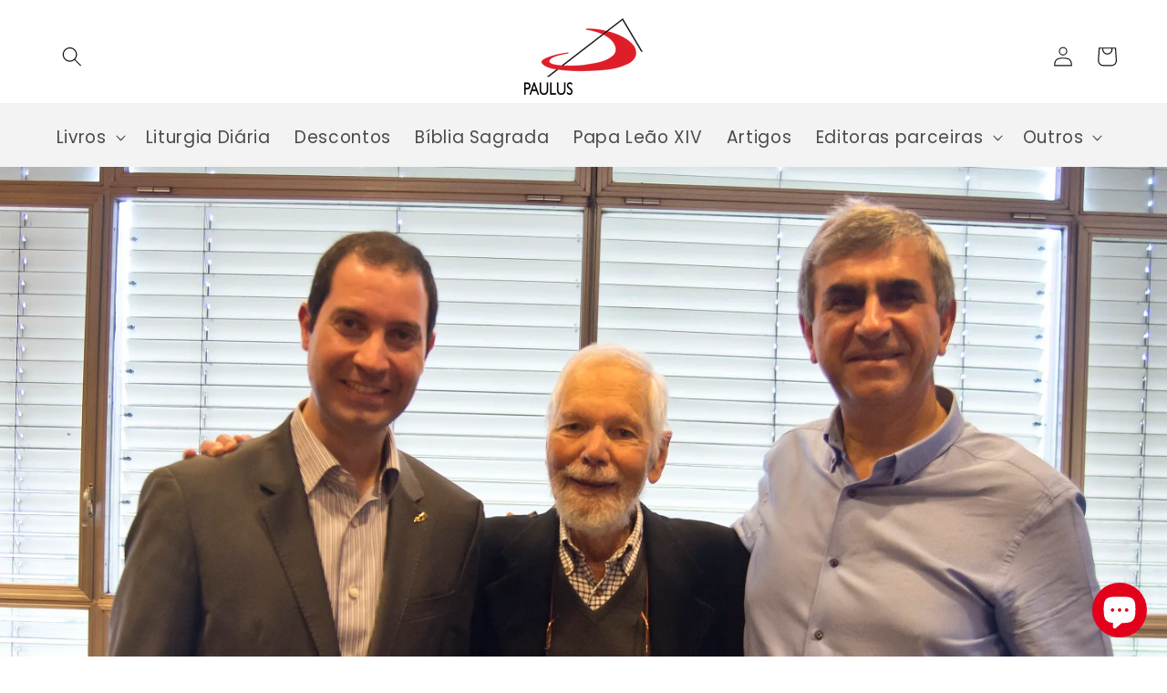

--- FILE ---
content_type: text/css
request_url: https://www.paulus.pt/cdn/shop/t/1/assets/custom.css?v=23420783429574159591665750370
body_size: 839
content:
.sprite{background-image:url(/cdn/shop/files/sprite.png?v=1648651512);padding-right:25px}.plus{background:url(/cdn/shop/files/plus.png?v=1648651703);width:30px;height:30px;display:inline-block}.delete-icon{background-position:-300px -357px}a.icon-menu-top{display:none;position:relative;padding:13px 20px;font-weight:400;text-transform:uppercase;color:#666;background-color:#f0f0f0;margin-left:-5px;width:170px}a.icon-menu-top:before{content:url(../images/layout/seta_baixo.png);position:absolute;float:right;height:40px;padding:14px 7px 5px;background-color:#999;right:0;top:0}.nav-top{position:relative;width:100%;border-bottom:1px solid #e5e5e5;background-color:#333}ul.menu-top{margin:0;padding:0;border:0;outline:0;font-size:100%;font-weight:inherit;font-style:inherit;font-family:inherit;vertical-align:baseline}ul.menu-top li{display:inline-block;padding:0 50px 0 10px;z-index:999;*float:left}ul.menu-top li a{border-bottom:2px solid #333333;color:#fff;padding:8px 0;display:block;text-transform:uppercase;font-size:14px}ul.menu-top li a:hover,ul.menu-top li.selected a{border-bottom:2px solid #e3001b}ul.menu-top.show li a{color:#666}.nav-top .icon-brasil{position:absolute;right:0;top:7px;width:33px;height:25px;background-position:-19px -115px}.nav-top .icon-brasil:before{content:"Portugal";position:absolute;right:40px;top:3px;color:#fff;font-size:15px}#containertopo{position:relative;max-width:1130px;margin:0 auto;padding:0;text-align:right}.contact{margin:auto;text-align:center}.contact ul li{display:inline-block;margin-right:30px}.contact ul li a{display:inline-block;vertical-align:top}.contact ul li#phone span{width:18px;height:14px;background-position:74px -503px;display:inline-block}.contact ul li#phone2 span{width:30px;height:14px;background-position:-111px -503px;display:inline-block}.contact ul li#phone2 a{font-style:italic;font-weight:600}.menu-qrc{float:right;padding:20px 0}.menu-qrc li{float:left;padding:0 1em;border-left:1px solid #999}.menu-qrc li:first-child{padding-left:0;border-left:0}.menu-qrc li:last-child{padding-right:0}nav.header__inline-menu{height:70px;padding-top:13px;background:#f3f3f3;clear:both;text-align:center}.header__menu-item span{font-size:1.7rem!important}.card__heading{font-size:20px!important}.announcement-bar__message,h2.footer-block__heading{color:#fff}div#accordion.panel-group{padding-top:40px;display:inline-block;width:100%}div#accordion.panel-group .panel{border-radius:0}.panel-group .panel{margin-bottom:0;overflow:hidden;border-radius:4px}.panel-default{border-color:#ddd}.panel{margin-bottom:20px;background-color:#fff;border:1px solid transparent;border-top-color:transparent;border-right-color:transparent;border-bottom-color:transparent;border-left-color:transparent;border-radius:4px;-webkit-box-shadow:0 1px 1px rgba(0,0,0,.05);box-shadow:0 1px 1px #0000000d}div#accordion.panel-group .panel .panel-heading{background:#ccc;border:none;border-radius:0;padding:0}.titulocolecao{color:#fff;font-size:22px;background:#e1101f;padding:14px 20px}.part-leia a{display:block;color:#fff!important;margin-bottom:20px;padding:14px 0;text-align:center;text-indent:20px;background:#666 url(/cdn/shop/files/baixar.png?v=1652297190) 8% center no-repeat}.default-button-cinza{font-size:16px;color:#fff;border:none;background:#666;cursor:pointer}#listagem{float:left;width:100%;margin-bottom:35px;padding-bottom:35px;border-bottom:1px solid #E5E5E5}#thumb-container{width:26%;float:left}.btn-baixar-pdf{font-size:16px;color:#fff!important;padding:10px 30px 10px 50px;margin-bottom:10px;background:url(/cdn/shop/files/icon-baixar.png?v=1663068488) 27px no-repeat;background-color:#e1101f;float:left}#interno #texto{margin:15px 0;font-size:16px;color:#333;line-height:22px;display:inline-block}#interno #texto p{margin:15px 0;font-size:16px;color:#333;line-height:22px}.content_tab{margin-top:30px}ul.nav.nav-tabs{display:block!important}ul.nav{z-index:900}.nav-tabs{border-bottom:1px solid #dddddd}.nav:before,.nav:after{content:" ";display:table}.nav-tabs>li{float:left;margin-bottom:-1px}.nav>li{position:relative;float:left;width:11%;text-align:center}.box_radio{width:100%;display:inline-block;padding:20px;background-color:#eee}.box_radio:hover{cursor:pointer;opacity:.8}.box_radio img{float:left}.box_radio p{display:inline-block;margin-left:20px!important;margin-top:20px!important}.content_tab{margin-top:30px;border-left:1px solid #dddddd;border-right:1px solid #dddddd}.content_tab ul#radio.nav li{width:25%}ul#radio.nav li a{padding:13px 20px}ul#radio.nav li.active a{color:#e3001b!important;background-color:#f1f1f1}ul#radio.nav li.active a{border-left:1px solid #dddddd}ul#radio.nav li.active a{border-right:1px solid #dddddd}.content_tab .tab-content{border-bottom:1px solid #dddddd;padding:30px 20px}.content_tab .tab-content .tab-pane ul li{display:inline-block;border-bottom:#E5E5E5 solid 1px;width:100%}.content_tab .tab-content .tab-pane ul li .title{font-size:20px;color:#e3001b;font-weight:400;margin:5px 0 20px;width:100%}.content_tab .tab-content .tab-pane ul li .texts{float:left}.content_tab .tab-content .tab-pane ul li .texts{display:inline-block}.text_video{color:#333;font-size:14px;margin-top:20px;margin-bottom:25px;line-height:18px}table.table_rede tbody tr td{font-size:16px;line-height:22px;border-bottom:1px solid #E5E5E5;padding-bottom:20px;padding-top:20px}table.table_rede tbody tr:first-child td{padding-top:0}.nav{padding-left:0;margin-bottom:40px;list-style:none}.nav-tabs>li.active>a,.nav-tabs>li.active>a:hover,.nav-tabs>li.active>a:focus{color:#555;cursor:default;background-color:#fff;border:1px solid #dddddd}.nav-tabs>li>a,.nav-tabs>li.active>a:hover,.nav-tabs>li.active>a:focus{color:#555;background-color:#fff;border:1px solid #dddddd}.nav>li>a{text-decoration:none;padding:22px 0}#interno{width:100%;padding:30px 0 10px;float:left}.part-leia{padding-top:20px}
/*# sourceMappingURL=/cdn/shop/t/1/assets/custom.css.map?v=23420783429574159591665750370 */
